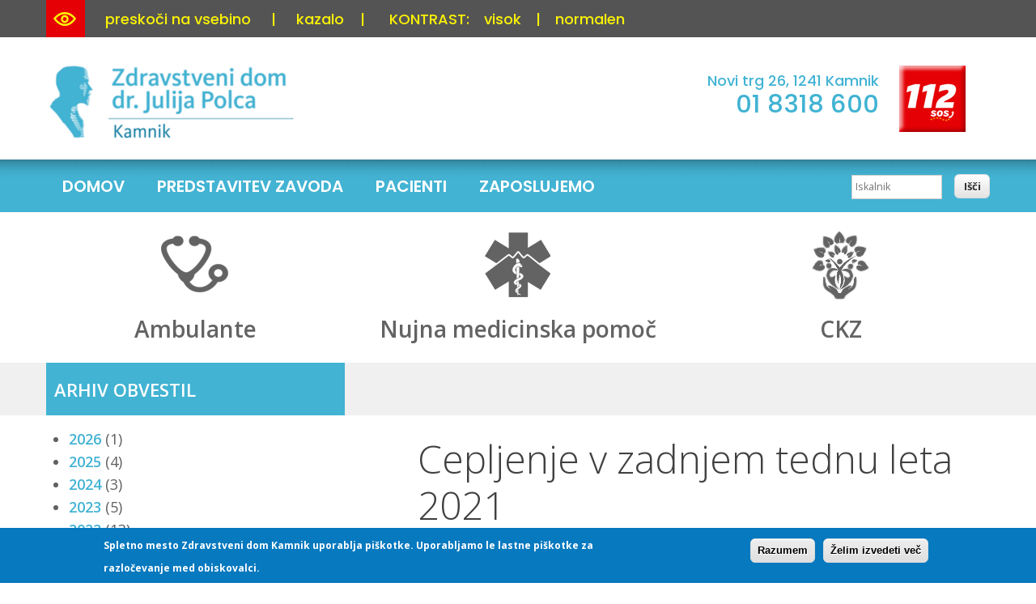

--- FILE ---
content_type: text/html; charset=utf-8
request_url: https://www.zdkamnik.si/obvestila/2021/cepljenje-zadnjem-tednu-leta-2021
body_size: 10185
content:
<!DOCTYPE html>
<html lang="sl" dir="ltr">
<head>
<meta charset="utf-8" />
<meta name="viewport" content="width=device-width, initial-scale=1, user-scalable=yes" />
<link rel="shortcut icon" href="https://www.zdkamnik.si/sites/default/files/ikona.png" type="image/png" />
<meta name="description" content="TERMINI CEPLJENJA: V torek 28.12. 2021 od 14.00 do 18.00 ure V sredo, 29. 12. 2021 od 13.00 do 19.00 ure V razpisanih terminih cepimo tudi proti sezonski gripi. Za prejem 3. odmerka mora miniti vsaj 3 mesece (cepivo Pfizer oz. Moderna), če pa se je pacient cepil s cepivom Janssen ali AstraZeneca pa 2 meseca od zadnjega odmerka. Za dodaten odmerek se uporabi mRNA cepivo: -" />
<meta name="generator" content="Drupal 7 (https://www.drupal.org)" />
<link rel="canonical" href="https://www.zdkamnik.si/obvestila/2021/cepljenje-zadnjem-tednu-leta-2021" />
<link rel="shortlink" href="https://www.zdkamnik.si/node/870" />
<title>Cepljenje v zadnjem tednu leta 2021 | Zdravstveni dom Kamnik</title>
<link type="text/css" rel="stylesheet" href="https://www.zdkamnik.si/sites/default/files/css/css_xE-rWrJf-fncB6ztZfd2huxqgxu4WO-qwma6Xer30m4.css" media="all" />
<link type="text/css" rel="stylesheet" href="https://www.zdkamnik.si/sites/default/files/css/css_unbAYyfRLMAyaW_RQM4Em6a_RGx_UFWCn9NaO_Ch70E.css" media="all" />
<link type="text/css" rel="stylesheet" href="https://www.zdkamnik.si/sites/default/files/css/css_o1Ab_V5mAIPpsZqP1UARxkHUo1BABQO85FvWkMVwUxk.css" media="all" />
<style type="text/css" media="all">
<!--/*--><![CDATA[/*><!--*/
#sliding-popup.sliding-popup-bottom,#sliding-popup.sliding-popup-bottom .eu-cookie-withdraw-banner,.eu-cookie-withdraw-tab{background:#0779bf;}#sliding-popup.sliding-popup-bottom.eu-cookie-withdraw-wrapper{background:transparent}#sliding-popup .popup-content #popup-text h1,#sliding-popup .popup-content #popup-text h2,#sliding-popup .popup-content #popup-text h3,#sliding-popup .popup-content #popup-text p,#sliding-popup label,#sliding-popup div,.eu-cookie-compliance-secondary-button,.eu-cookie-withdraw-tab{color:#fff !important;}.eu-cookie-withdraw-tab{border-color:#fff;}

/*]]>*/-->
</style>
<link type="text/css" rel="stylesheet" href="https://www.zdkamnik.si/sites/default/files/css/css_sbBV39RJOf8aC2ABA2QVJsIeIcH4YjROaZZacfofoDc.css" media="all" />
<script type="text/javascript">
<!--//--><![CDATA[//><!--
var highContrast = {"link":"<a href=\"\/\" class=\"element-invisible element-focusable\" rel=\"nofollow\">Toggle high contrast<\/a>","cssFilePath":"https:\/\/www.zdkamnik.si\/sites\/default\/files\/high_contrast_current.css","logoPath":"https:\/\/www.zdkamnik.si\/sites\/default\/files\/logotip-obraten.jpg"};var drupalHighContrast={};!function(){document.write("<script type='text/javascript' id='high-contrast-css-placeholder'>\x3C/script>");var e=document.getElementById("high-contrast-css-placeholder");!function(e){if("function"==typeof define&&define.amd)define(e);else if("object"==typeof exports)module.exports=e();else{var t=window.Cookies,n=window.Cookies=e();n.noConflict=function(){return window.Cookies=t,n}}}(function(){function e(){for(var e=0,t={};e<arguments.length;e++){var n=arguments[e];for(var o in n)t[o]=n[o]}return t}function t(n){function o(t,r,i){var a;if(arguments.length>1){if(i=e({path:"/"},o.defaults,i),"number"==typeof i.expires){var d=new Date;d.setMilliseconds(d.getMilliseconds()+864e5*i.expires),i.expires=d}try{a=JSON.stringify(r),/^[\{\[]/.test(a)&&(r=a)}catch(c){}return r=encodeURIComponent(String(r)),r=r.replace(/%(23|24|26|2B|3A|3C|3E|3D|2F|3F|40|5B|5D|5E|60|7B|7D|7C)/g,decodeURIComponent),t=encodeURIComponent(String(t)),t=t.replace(/%(23|24|26|2B|5E|60|7C)/g,decodeURIComponent),t=t.replace(/[\(\)]/g,escape),document.cookie=[t,"=",r,i.expires&&"; expires="+i.expires.toUTCString(),i.path&&"; path="+i.path,i.domain&&"; domain="+i.domain,i.secure?"; secure":""].join("")}t||(a={});for(var l=document.cookie?document.cookie.split("; "):[],s=/(%[0-9A-Z]{2})+/g,u=0;u<l.length;u++){var f=l[u].split("="),h=f[0].replace(s,decodeURIComponent),g=f.slice(1).join("=");'"'===g.charAt(0)&&(g=g.slice(1,-1));try{if(g=n&&n(g,h)||g.replace(s,decodeURIComponent),this.json)try{g=JSON.parse(g)}catch(c){}if(t===h){a=g;break}t||(a[h]=g)}catch(c){}}return a}return o.get=o.set=o,o.getJSON=function(){return o.apply({json:!0},[].slice.call(arguments))},o.defaults={},o.remove=function(t,n){o(t,"",e(n,{expires:-1}))},o.withConverter=t,o}return t()});var t=function(e){var t={option:[1,"<select multiple='multiple'>","</select>"],legend:[1,"<fieldset>","</fieldset>"],area:[1,"<map>","</map>"],param:[1,"<object>","</object>"],thead:[1,"<table>","</table>"],tr:[2,"<table><tbody>","</tbody></table>"],col:[2,"<table><tbody></tbody><colgroup>","</colgroup></table>"],td:[3,"<table><tbody><tr>","</tr></tbody></table>"],_default:[1,"<div>","</div>"]};t.optgroup=t.option,t.tbody=t.tfoot=t.colgroup=t.caption=t.thead,t.th=t.td;var n=document.createElement("div"),o=/<\s*\w.*?>/g.exec(e);if(null!=o){var n,r=o[0].replace(/</g,"").replace(/>/g,""),i=t[r]||t._default;e=i[1]+e+i[2],n.innerHTML=e;for(var a=i[0]+1;a--;)n=n.lastChild}else n.innerHTML=e,n=n.lastChild;return n};!function(){function e(){if(!o.isReady){try{document.documentElement.doScroll("left")}catch(t){return void setTimeout(e,1)}o.ready()}}var t,n,o=function(e,t){},r=(window.jQuery,window.$,!1),i=[];o.fn={ready:function(e){return o.bindReady(),o.isReady?e.call(document,o):i&&i.push(e),this}},o.isReady=!1,o.ready=function(){if(!o.isReady){if(!document.body)return setTimeout(o.ready,13);if(o.isReady=!0,i){for(var e,t=0;e=i[t++];)e.call(document,o);i=null}o.fn.triggerHandler&&o(document).triggerHandler("ready")}},o.bindReady=function(){if(!r){if(r=!0,"complete"===document.readyState)return o.ready();if(document.addEventListener)document.addEventListener("DOMContentLoaded",n,!1),window.addEventListener("load",o.ready,!1);else if(document.attachEvent){document.attachEvent("onreadystatechange",n),window.attachEvent("onload",o.ready);var t=!1;try{t=null==window.frameElement}catch(i){}document.documentElement.doScroll&&t&&e()}}},t=o(document),document.addEventListener?n=function(){document.removeEventListener("DOMContentLoaded",n,!1),o.ready()}:document.attachEvent&&(n=function(){"complete"===document.readyState&&(document.detachEvent("onreadystatechange",n),o.ready())}),window.jQuery=window.$=o}();var n=function(){var e=document.getElementById("block-delta-blocks-logo"),t=highContrast.logoPath;if(document.querySelectorAll&&"undefined"!=typeof t&&null!==e){var n=e.querySelectorAll("img");"undefined"==typeof n[0].logoPathOriginal&&(n[0].logoPathOriginal=n[0].src),n[0].src=t}},o=function(){var e=document.getElementById("block-delta-blocks-logo"),t=highContrast.logoPath;if(document.querySelectorAll&&"undefined"!=typeof t&&null!==e){var n=e.querySelectorAll("img");"undefined"!=typeof n[0].logoPathOriginal&&(n[0].src=n[0].logoPathOriginal)}},r=function(){var o=highContrast.cssFilePath;if("undefined"!=typeof o){var r=document.getElementById("high-contrast-css");null===r&&(r=t('<link type="text/css" id="high-contrast-css" rel="stylesheet" href="'+o+'" media="screen" />')),e.parentNode.insertBefore(r,e.nextSibling)}n(),Cookies.set("highContrastActivated","true","/")},i=function(){var e=document.getElementById("high-contrast-css");null!==e&&e.parentNode.removeChild(e),o(),Cookies.set("highContrastActivated","false","/")},a=function(){var e=Cookies.get("highContrastActivated");return"undefined"==typeof e?!1:"false"===e?!1:!0},d=function(){a()?(i(),Cookies.set("highContrastActivated","false","/")):(r(),Cookies.set("highContrastActivated","true","/"))},c=function(){var e=highContrast.link;e=t(e),e.onclick=function(){return d(),this.blur(),!1},document.getElementById("skip-link").appendChild(e)};drupalHighContrast.enableStyles=r,drupalHighContrast.disableStyles=i,drupalHighContrast.toggleHighContrast=d,a()&&r(),$.fn.ready(function(){a()&&n(),c()})}();

//--><!]]>
</script>
<script type="text/javascript" src="https://www.zdkamnik.si/sites/default/files/js/js_wKyFX46tVKJtPKN12qNjRfS4aubW4G2u7LK22vlDiKo.js"></script>
<script type="text/javascript" src="https://www.zdkamnik.si/sites/default/files/js/js_TVTqjz8JHRb2KK9hlzuk0YsjzD013dKyYX_OTz-2VXU.js"></script>
<script type="text/javascript" src="https://www.zdkamnik.si/sites/default/files/js/js_jCOeAvBP6hO2p9hKKjQ7_snroD_srfzC6RxJKhRf1I4.js"></script>
<script type="text/javascript" src="https://www.zdkamnik.si/sites/default/files/js/js_38dYfT5tBcNRDpGLvmZst3EvwIKHRrNMAUPl_CmZHoU.js"></script>
<script type="text/javascript">
<!--//--><![CDATA[//><!--
jQuery.extend(Drupal.settings, {"basePath":"\/","pathPrefix":"","ajaxPageState":{"theme":"nexus","theme_token":"CZRGv38qS7UaZhzCkJ5D_vxuwnwf-1gW6Cm29dnei1U","js":{"0":1,"sites\/all\/modules\/eu_cookie_compliance\/js\/eu_cookie_compliance.js":1,"1":1,"sites\/all\/modules\/jquery_update\/replace\/jquery\/1.8\/jquery.min.js":1,"misc\/jquery-extend-3.4.0.js":1,"misc\/jquery-html-prefilter-3.5.0-backport.js":1,"misc\/jquery.once.js":1,"misc\/drupal.js":1,"sites\/all\/modules\/eu_cookie_compliance\/js\/jquery.cookie-1.4.1.min.js":1,"public:\/\/languages\/sl_Xm2pw5HBYjTa2_EVwkSrskp9wecBvYaPnSH6e4N5-88.js":1,"sites\/all\/libraries\/superfish\/jquery.hoverIntent.minified.js":1,"sites\/all\/libraries\/superfish\/sfautomaticwidth.js":1,"sites\/all\/libraries\/superfish\/sfsmallscreen.js":1,"sites\/all\/libraries\/superfish\/supposition.js":1,"sites\/all\/libraries\/superfish\/superfish.js":1,"sites\/all\/modules\/superfish\/superfish.js":1,"sites\/default\/themes\/nexus-zdkamnik\/js\/bootstrap.min.js":1,"sites\/default\/themes\/nexus-zdkamnik\/js\/superfish.js":1,"sites\/default\/themes\/nexus-zdkamnik\/js\/mobilemenu.js":1,"sites\/default\/themes\/nexus-zdkamnik\/js\/custom.js":1},"css":{"modules\/system\/system.base.css":1,"modules\/system\/system.menus.css":1,"modules\/system\/system.messages.css":1,"modules\/system\/system.theme.css":1,"sites\/all\/modules\/calendar\/css\/calendar_multiday.css":1,"sites\/all\/modules\/date\/date_api\/date.css":1,"modules\/field\/theme\/field.css":1,"modules\/node\/node.css":1,"modules\/user\/user.css":1,"sites\/all\/modules\/views\/css\/views.css":1,"sites\/all\/modules\/ckeditor\/css\/ckeditor.css":1,"sites\/all\/modules\/ctools\/css\/ctools.css":1,"sites\/all\/modules\/high_contrast\/high_contrast.css":1,"sites\/all\/modules\/eu_cookie_compliance\/css\/eu_cookie_compliance.css":1,"sites\/all\/libraries\/superfish\/css\/superfish.css":1,"sites\/all\/libraries\/superfish\/css\/superfish-smallscreen.css":1,"sites\/all\/libraries\/superfish\/style\/spring.css":1,"0":1,"sites\/default\/themes\/nexus-zdkamnik\/css\/bootstrap.min.css":1,"sites\/default\/themes\/nexus-zdkamnik\/css\/flexslider.css":1,"sites\/default\/themes\/nexus-zdkamnik\/style.css":1,"sites\/default\/themes\/nexus-zdkamnik\/style-spremembe.css":1}},"jcarousel":{"ajaxPath":"\/jcarousel\/ajax\/views"},"eu_cookie_compliance":{"popup_enabled":1,"popup_agreed_enabled":0,"popup_hide_agreed":0,"popup_clicking_confirmation":1,"popup_scrolling_confirmation":0,"popup_html_info":"\u003Cdiv\u003E\n  \u003Cdiv class =\u0022popup-content info\u0022\u003E\n    \u003Cdiv id=\u0022popup-text\u0022\u003E\n      \u003Cp\u003ESpletno mesto Zdravstveni dom Kamnik uporablja pi\u0161kotke. Uporabljamo le lastne pi\u0161kotke za razlo\u010devanje med obiskovalci.\u003C\/p\u003E\n    \u003C\/div\u003E\n    \u003Cdiv id=\u0022popup-buttons\u0022\u003E\n      \u003Cbutton type=\u0022button\u0022 class=\u0022agree-button eu-cookie-compliance-default-button\u0022\u003ERazumem\u003C\/button\u003E\n              \u003Cbutton type=\u0022button\u0022 class=\u0022find-more-button eu-cookie-compliance-more-button agree-button eu-cookie-compliance-default-button\u0022\u003E\u017delim izvedeti ve\u010d\u003C\/button\u003E\n                \u003C\/div\u003E\n  \u003C\/div\u003E\n\u003C\/div\u003E","use_mobile_message":false,"mobile_popup_html_info":"\u003Cdiv\u003E\n  \u003Cdiv class =\u0022popup-content info\u0022\u003E\n    \u003Cdiv id=\u0022popup-text\u0022\u003E\n      \u003Cp\u003E\u0026lt;h2\u0026gt;We use cookies on this site to enhance your user experience\u0026lt;\/h2\u0026gt;\u0026lt;p\u0026gt;By tapping the Accept button, you agree to us doing so.\u0026lt;\/p\u0026gt;\u003C\/p\u003E\n    \u003C\/div\u003E\n    \u003Cdiv id=\u0022popup-buttons\u0022\u003E\n      \u003Cbutton type=\u0022button\u0022 class=\u0022agree-button eu-cookie-compliance-default-button\u0022\u003ERazumem\u003C\/button\u003E\n              \u003Cbutton type=\u0022button\u0022 class=\u0022find-more-button eu-cookie-compliance-more-button agree-button eu-cookie-compliance-default-button\u0022\u003E\u017delim izvedeti ve\u010d\u003C\/button\u003E\n                \u003C\/div\u003E\n  \u003C\/div\u003E\n\u003C\/div\u003E\n","mobile_breakpoint":"768","popup_html_agreed":"\u003Cdiv\u003E\n  \u003Cdiv class=\u0022popup-content agreed\u0022\u003E\n    \u003Cdiv id=\u0022popup-text\u0022\u003E\n      \u003Ch2\u003EThank you for accepting cookies\u003C\/h2\u003E\u003Cp\u003EYou can now hide this message or find out more about cookies.\u003C\/p\u003E    \u003C\/div\u003E\n    \u003Cdiv id=\u0022popup-buttons\u0022\u003E\n      \u003Cbutton type=\u0022button\u0022 class=\u0022hide-popup-button eu-cookie-compliance-hide-button\u0022\u003EHide\u003C\/button\u003E\n              \u003Cbutton type=\u0022button\u0022 class=\u0022find-more-button eu-cookie-compliance-more-button-thank-you\u0022 \u003EMore info\u003C\/button\u003E\n          \u003C\/div\u003E\n  \u003C\/div\u003E\n\u003C\/div\u003E","popup_use_bare_css":false,"popup_height":"auto","popup_width":"100%","popup_delay":1000,"popup_link":"\/piskotki","popup_link_new_window":1,"popup_position":null,"fixed_top_position":1,"popup_language":"sl","store_consent":false,"better_support_for_screen_readers":0,"reload_page":0,"domain":"","domain_all_sites":0,"popup_eu_only_js":0,"cookie_lifetime":"100","cookie_session":false,"disagree_do_not_show_popup":0,"method":"default","whitelisted_cookies":"","withdraw_markup":"\u003Cbutton type=\u0022button\u0022 class=\u0022eu-cookie-withdraw-tab\u0022\u003EPrivacy settings\u003C\/button\u003E\n\u003Cdiv class=\u0022eu-cookie-withdraw-banner\u0022\u003E\n  \u003Cdiv class=\u0022popup-content info\u0022\u003E\n    \u003Cdiv id=\u0022popup-text\u0022\u003E\n      \u003Ch2\u003EWe use cookies on this site to enhance your user experience\u003C\/h2\u003E\u003Cp\u003EYou have given your consent for us to set cookies.\u003C\/p\u003E    \u003C\/div\u003E\n    \u003Cdiv id=\u0022popup-buttons\u0022\u003E\n      \u003Cbutton type=\u0022button\u0022 class=\u0022eu-cookie-withdraw-button\u0022\u003EWithdraw consent\u003C\/button\u003E\n    \u003C\/div\u003E\n  \u003C\/div\u003E\n\u003C\/div\u003E\n","withdraw_enabled":false,"withdraw_button_on_info_popup":0,"cookie_categories":[],"enable_save_preferences_button":1,"fix_first_cookie_category":1,"select_all_categories_by_default":0},"superfish":{"1":{"id":"1","sf":{"animation":{"opacity":"show","height":"show"},"speed":"fast","autoArrows":false,"dropShadows":false},"plugins":{"automaticwidth":true,"smallscreen":{"mode":"window_width","breakpoint":1080,"breakpointUnit":"px","expandText":"Raz\u0161iri","title":"MENI"},"supposition":true}}},"urlIsAjaxTrusted":{"\/obvestila\/2021\/cepljenje-zadnjem-tednu-leta-2021":true}});
//--><!]]>
</script>
<!--[if lt IE 9]><script src="/sites/default/themes/nexus-zdkamnik/js/html5.js"></script><![endif]-->
</head>
<body class="html not-front not-logged-in one-sidebar sidebar-first page-node page-node- page-node-870 node-type-story">
    <div id="page">

      <div id="above-block">
      <div class="container">
        <div class="row">
          <div class="col-sm-12">
            <div class="region region-above">
  <div id="block-block-31" class="block block-block">

      
  <div class="content">
    <p><img alt="Oznaka slabovidni" src="/sites/default/files/elementi/oznaka-slabovidni.png" style="width: 48px; height: 46px;" /> </p>
  </div>
  
</div> <!-- /.block -->
<div id="block-block-32" class="block block-block">

      
  <div class="content">
    <p>    <a href="#content">preskoči na vsebino</a>     |     <a href="/sitemap">kazalo</a>    |   </p>
  </div>
  
</div> <!-- /.block -->
<div id="block-high-contrast-high-contrast-switcher" class="block block-high-contrast">

      
  <div class="content">
    
    <div class="high_contrast_switcher high_contrast_switcher_links">
      <p>
        <span class="high_contrast_switcher_label">KONTRAST:</span><span class="high_contrast_switcher_high"><a href="javascript:drupalHighContrast.enableStyles()">visok</a></span><span class="high_contrast_switcher_separator">|</span><span class="high_contrast_switcher_normal"><a href="javascript:drupalHighContrast.disableStyles()">normalen</a></span></p>
    </div>
      </div>
  
</div> <!-- /.block -->
</div>
 <!-- /.region -->
          </div>
        </div>
      </div>
    </div>
  		
  <header id="masthead" class="site-header" role="banner">
		<div class="container">
    <div class="row">
      <div id="logo" class="site-branding col-sm-6">
        <div id="site-logo"><a href="/" title="Domov">
          <img src="https://www.zdkamnik.si/sites/default/files/logozdkamnik_0.png" alt="Domov" />
        </a></div>        <h1 id="site-title">
          <a href="/" title="Domov">Zdravstveni dom Kamnik</a>
        </h1>
	      </div>
			     <div id="header-block">
      <div class="container">
        <div class="row">
          <div class="col-sm-12">
            <div class="region region-header">
  <div id="block-block-33" class="block block-block">

      
  <div class="content">
    <p class="rteright"><img alt="112 klic v sili" src="/sites/default/files/elementi/112-kvadratni.png" style="float: right; width: 82px; height: 82px;" />Novi trg 26, 1241 Kamnik</p>
<p class="rteright"><p2>01 8318 600</p2></p>
  </div>
  
</div> <!-- /.block -->
</div>
 <!-- /.region -->
          </div>
        </div>
      </div>
    </div>
  			    </div>
  </header>
	
	      <div id="menu-region">
      <div class="container">
        <div class="row">
          <div class="col-sm-12">
            <div class="region region-menu">
  <div id="block-superfish-1" class="block block-superfish">

      
  <div class="content">
    <ul  id="superfish-1" class="menu sf-menu sf-main-menu sf-horizontal sf-style-spring sf-total-items-7 sf-parent-items-5 sf-single-items-2"><li id="menu-394-1" class="first odd sf-item-1 sf-depth-1 sf-no-children"><a href="/" title="" class="sf-depth-1">Domov</a></li><li id="menu-405-1" class="middle even sf-item-2 sf-depth-1 sf-total-children-14 sf-parent-children-0 sf-single-children-14 menuparent"><a href="/urniki-ambulant" class="sf-depth-1 menuparent">Urniki ambulant</a><ul><li id="menu-568-1" class="first odd sf-item-1 sf-depth-2 sf-no-children"><a href="/urniki-ambulant/ambulante-za-odrasle" title="Osnovna zdravstvena dejavnost" class="sf-depth-2">Ambulante družinske medicine</a></li><li id="menu-572-1" class="middle even sf-item-2 sf-depth-2 sf-no-children"><a href="/urniki-ambulant/ambulante-za-otroke" class="sf-depth-2">Pediatrične ambulante</a></li><li id="menu-3851-1" class="middle odd sf-item-3 sf-depth-2 sf-no-children"><a href="/urniki-ambulant/ginekoloske-ambulante" class="sf-depth-2">Ginekološke ambulante</a></li><li id="menu-589-1" class="middle even sf-item-4 sf-depth-2 sf-no-children"><a href="/urniki-ambulant/zobozdravstvena-dejavnost" title="Zobozdravstvena dejavnost" class="sf-depth-2">Zobozdravstveno varstvo</a></li><li id="menu-585-1" class="middle odd sf-item-5 sf-depth-2 sf-no-children"><a href="/urniki-ambulant/rentgen-zobni-rentgen" title="Rentgen in zobni rentgen" class="sf-depth-2">Rentgen in zobni rentgen</a></li><li id="menu-586-1" class="middle even sf-item-6 sf-depth-2 sf-no-children"><a href="/urniki-ambulant/ultrazvok" title="Ultrazvok" class="sf-depth-2">Ultrazvok</a></li><li id="menu-570-1" class="middle odd sf-item-7 sf-depth-2 sf-no-children"><a href="/urniki-ambulant/antikoagulacijska-ambulanta" title="Antikoagulacijska ambulanta" class="sf-depth-2">Antikoagulacijska ambulanta</a></li><li id="menu-584-1" class="middle even sf-item-8 sf-depth-2 sf-no-children"><a href="/urniki-ambulant/ambulanta-za-diabetike" title="Ambulanta za diabetike" class="sf-depth-2">Ambulanta za diabetike</a></li><li id="menu-4285-1" class="middle odd sf-item-9 sf-depth-2 sf-no-children"><a href="/urniki-ambulant/ambulanta-za-zdravljenje-debelosti" class="sf-depth-2">Ambulanta za zdravljenje debelosti</a></li><li id="menu-595-1" class="middle even sf-item-10 sf-depth-2 sf-no-children"><a href="/urniki-ambulant/fizioterapija" title="Fizioterapija" class="sf-depth-2">Fizioterapija</a></li><li id="menu-597-1" class="middle odd sf-item-11 sf-depth-2 sf-no-children"><a href="/urniki-ambulant/resevalni-prevozi" title="Reševalni prevozi" class="sf-depth-2">Reševalni prevozi</a></li><li id="menu-594-1" class="middle even sf-item-12 sf-depth-2 sf-no-children"><a href="/urniki-ambulant/patronazna-zdravstvena-nega" title="Nega na domu in patronaža" class="sf-depth-2">Patronažna zdravstvena nega</a></li><li id="menu-598-1" class="middle odd sf-item-13 sf-depth-2 sf-no-children"><a href="/urniki-ambulant/druge-dejavnosti/laboratorij" title="Laboratorij" class="sf-depth-2">Medicinski laboratorij</a></li><li id="menu-3848-1" class="last even sf-item-14 sf-depth-2 sf-no-children"><a href="/urniki-ambulant/dezurni-dnevi-zobozdravstveni-sluzbi" class="sf-depth-2">Dežurni dnevi v zobozdravstveni službi</a></li></ul></li><li id="menu-624-1" class="middle odd sf-item-3 sf-depth-1 sf-total-children-5 sf-parent-children-0 sf-single-children-5 menuparent"><a href="/samoplacniske-storitve" title="Samoplačniške storitve" class="sf-depth-1 menuparent">Samoplačniške storitve</a><ul><li id="menu-749-1" class="first odd sf-item-1 sf-depth-2 sf-no-children"><a href="/samoplacniske-storitve/dezurstvo-prireditvah" title="Zdravstvena služba na prireditvah" class="sf-depth-2">Dežurstvo na prireditvah</a></li><li id="menu-815-1" class="middle even sf-item-2 sf-depth-2 sf-no-children"><a href="/samoplacniske-storitve/ginekologija" title="Samoplačniške storitve dispanzerja za ženske - ginekologija" class="sf-depth-2">Ginekologija</a></li><li id="menu-813-1" class="middle odd sf-item-3 sf-depth-2 sf-no-children"><a href="/samoplacniske-storitve/laboratorij" title="Storitve laboratorija" class="sf-depth-2">Laboratorij</a></li><li id="menu-2674-1" class="middle even sf-item-4 sf-depth-2 sf-no-children"><a href="/samoplacniske-storitve/zobozdravstvo" title="Samoplačniške storitve v zobozdravstvu" class="sf-depth-2">Zobozdravstvo</a></li><li id="menu-2766-1" class="last odd sf-item-5 sf-depth-2 sf-no-children"><a href="/samoplacniske-storitve/cenik" title="Cenik točk in storitev, ki niso pravica iz obveznega zdravstvenega zavarovanja" class="sf-depth-2">Cenik</a></li></ul></li><li id="menu-604-1" class="middle even sf-item-4 sf-depth-1 sf-total-children-3 sf-parent-children-0 sf-single-children-3 menuparent"><a href="/urgenca" title="Nujna medicinska pomoč" class="sf-depth-1 menuparent">Urgenca</a><ul><li id="menu-3929-1" class="first odd sf-item-1 sf-depth-2 sf-no-children"><a href="/urgenca/odgovorne-osebe" class="sf-depth-2">Odgovorne osebe</a></li><li id="menu-619-1" class="middle even sf-item-2 sf-depth-2 sf-no-children"><a href="/urgenca/vozni-park" title="Vozni park urgence Kamnik" class="sf-depth-2">Vozni park</a></li><li id="menu-4252-1" class="last odd sf-item-3 sf-depth-2 sf-no-children"><a href="/urgenca/prvi-posredovalci" class="sf-depth-2">Prvi posredovalci</a></li></ul></li><li id="menu-600-1" class="middle odd sf-item-5 sf-depth-1 sf-total-children-9 sf-parent-children-2 sf-single-children-7 menuparent"><a href="/predstavitev-zavoda" title="Predstavitev zavoda" class="sf-depth-1 menuparent">Predstavitev zavoda</a><ul><li id="menu-747-1" class="first odd sf-item-1 sf-depth-2 sf-no-children"><a href="/predstavitev-zavoda/uprava" title="Uprava" class="sf-depth-2">Uprava</a></li><li id="menu-603-1" class="middle even sf-item-2 sf-depth-2 sf-no-children"><a href="/predstavitev-zavoda/dejavnost-zavoda" title="Dejavnost zavoda" class="sf-depth-2">Dejavnost zavoda</a></li><li id="menu-683-1" class="middle odd sf-item-3 sf-depth-2 sf-no-children"><a href="/predstavitev-zavoda/katalog-informacij-javnega-znacaja" title="Katalog informacij javnega značaja" class="sf-depth-2">Katalog informacij javnega značaja</a></li><li id="menu-3841-1" class="middle even sf-item-4 sf-depth-2 sf-total-children-1 sf-parent-children-0 sf-single-children-1 menuparent"><a href="/predstavitev-zavoda/javna-narocila" class="sf-depth-2 menuparent">Javna naročila</a><ul><li id="menu-3842-1" class="firstandlast odd sf-item-1 sf-depth-3 sf-no-children"><a href="/predstavitev-zavoda/javna-narocila/arhiv" class="sf-depth-3">Arhiv javnih naročil</a></li></ul></li><li id="menu-660-1" class="middle odd sf-item-5 sf-depth-2 sf-no-children"><a href="/predstavitev-zavoda/odlok-o-ustanovitvi" title="Odlok o ustanovitvi javnega zavoda Zdravstveni dom dr. Julija Polca Kamnik" class="sf-depth-2">Odlok o ustanovitvi</a></li><li id="menu-682-1" class="middle even sf-item-6 sf-depth-2 sf-no-children"><a href="/predstavitev-zavoda/statut" title="Statut" class="sf-depth-2">Statut</a></li><li id="menu-681-1" class="middle odd sf-item-7 sf-depth-2 sf-no-children"><a href="/predstavitev-zavoda/ustanovitelja" title="Ustanovitelja" class="sf-depth-2">Ustanovitelja</a></li><li id="menu-909-1" class="middle even sf-item-8 sf-depth-2"><a href="/predstavitev-zavoda/zaposlitev" title="Zaposlitev" class="sf-depth-2">Zaposlitev</a></li><li id="menu-1236-1" class="last odd sf-item-9 sf-depth-2 sf-no-children"><a href="/predstavitev-zavoda/julij-polec" title="dr. Julij Polec" class="sf-depth-2">dr. Julij Polec</a></li></ul></li><li id="menu-4228-1" class="middle even sf-item-6 sf-depth-1 sf-total-children-7 sf-parent-children-0 sf-single-children-7 menuparent"><a href="/pacienti" class="sf-depth-1 menuparent">Pacienti</a><ul><li id="menu-4232-1" class="first odd sf-item-1 sf-depth-2 sf-no-children"><a href="/pacienti/anketa-o-zadovoljstvu-pacientov" class="sf-depth-2">ANKETA O ZADOVOLJSTVU PACIENTOV</a></li><li id="menu-4231-1" class="middle even sf-item-2 sf-depth-2 sf-no-children"><a href="/pacienti/prosta-mesta-ambulantah" class="sf-depth-2">Prosta mesta v ambulantah</a></li><li id="menu-4229-1" class="middle odd sf-item-3 sf-depth-2 sf-no-children"><a href="/pacienti/narocanje-pregled" class="sf-depth-2">Naročanje na pregled</a></li><li id="menu-685-1" class="middle even sf-item-4 sf-depth-2 sf-no-children"><a href="/pacienti/cakalne-dobe" title="Čakalne dobe posameznih ambulant" class="sf-depth-2">Čakalne dobe</a></li><li id="menu-4230-1" class="middle odd sf-item-5 sf-depth-2 sf-no-children"><a href="/pacienti/ceniki" class="sf-depth-2">Ceniki</a></li><li id="menu-4286-1" class="middle even sf-item-6 sf-depth-2 sf-no-children"><a href="/pacienti/bolniski-stalez" class="sf-depth-2">Bolniški stalež</a></li><li id="menu-4233-1" class="last odd sf-item-7 sf-depth-2 sf-no-children"><a href="https://zvem.ezdrav.si/" title="" class="sf-depth-2">Storitve eZdravja - zVEM</a></li></ul></li><li id="menu-4227-1" class="last odd sf-item-7 sf-depth-1 sf-no-children"><a href="/prosta-delovna-mesta" class="sf-depth-1">Zaposlujemo</a></li></ul>  </div>
  
</div> <!-- /.block -->
<div id="block-search-api-page-osnovni-iskalnik" class="block block-search-api-page">

      
  <div class="content">
    <form action="/obvestila/2021/cepljenje-zadnjem-tednu-leta-2021" method="post" id="search-api-page-search-form-osnovni-iskalnik" accept-charset="UTF-8"><div><div class="form-item form-type-textfield form-item-keys-2">
  <label class="element-invisible" for="edit-keys-2">Iskalnik </label>
 <input placeholder="Iskalnik" type="text" id="edit-keys-2" name="keys_2" value="" size="15" maxlength="128" class="form-text" />
</div>
<input type="hidden" name="id" value="2" />
<input type="submit" id="edit-submit-2" name="op" value="Išči" class="form-submit" /><input type="hidden" name="form_build_id" value="form-L4ZKmoGnoLAHvHgtVqz1Bz7gu_BmlWk8h2tkRwqq1mQ" />
<input type="hidden" name="form_id" value="search_api_page_search_form_osnovni_iskalnik" />
</div></form>  </div>
  
</div> <!-- /.block -->
</div>
 <!-- /.region -->
          </div>
        </div>
      </div>
    </div>
  
  
	
	        <div id="preface-area">
      <div class="container">
        <div class="row">
          <div class="preface-block col-sm-4">
            <div class="region region-preface-first">
  <div id="block-block-35" class="block block-block">

      
  <div class="content">
    <h3 class="rtecenter"><a href="/urniki-ambulant"><img alt="Stetoskop" src="/sites/default/files/elementi/stetoskop-siv.png" style="height:91px; width:96px" /></br>
Ambulante</a></h3>
  </div>
  
</div> <!-- /.block -->
</div>
 <!-- /.region -->
          </div>          <div class="preface-block col-sm-4">
            <div class="region region-preface-middle">
  <div id="block-block-36" class="block block-block">

      
  <div class="content">
    <h3 class="rtecenter"><a href="/urgenca"><img alt="NMP logo" src="/sites/default/files/elementi/nmp-siva.png" style="height:91px; width:91px" /><br />
Nujna medicinska pomoč</a></h3>
  </div>
  
</div> <!-- /.block -->
</div>
 <!-- /.region -->
          </div>          <div class="preface-block col-sm-4">
            <div class="region region-preface-last">
  <div id="block-block-37" class="block block-block">

      
  <div class="content">
    <h3 class="rtecenter"><a href="http://ckz.zdkamnik.si"><img alt="Ikona Center za krepitev zdravja" src="/sites/default/files/elementi/ckz-siv.png" style="height:91px; width:73px" /><br />
CKZ</a></h3>
  </div>
  
</div> <!-- /.block -->
</div>
 <!-- /.region -->
          </div>        </div>
      </div>
    </div>
  
    <div id="main-content">
    <div class="container"> 
      <div class="row">
			           <aside id="sidebar" class="col-sm-4" role="complementary">
           <div class="region region-sidebar-first">
  <div id="block-views-frontpage-block-1" class="block block-views">

        <h2 >Arhiv obvestil</h2>
    
  <div class="content">
    <div class="view view-frontpage view-id-frontpage view-display-id-block_1 view-dom-id-210190f8838895ac100ef4aa240da063">
        
  
  
      <div class="view-content">
      <div class="item-list">
  <ul class="views-summary">
      <li><a href="/obvestila/2026">2026</a>
              (1)
          </li>
      <li><a href="/obvestila/2025">2025</a>
              (4)
          </li>
      <li><a href="/obvestila/2024">2024</a>
              (3)
          </li>
      <li><a href="/obvestila/2023">2023</a>
              (5)
          </li>
      <li><a href="/obvestila/2022">2022</a>
              (13)
          </li>
      <li><a href="/obvestila/2021">2021</a>
              (50)
          </li>
      <li><a href="/obvestila/2020">2020</a>
              (5)
          </li>
      <li><a href="/obvestila/2019">2019</a>
              (39)
          </li>
      <li><a href="/obvestila/2018">2018</a>
              (40)
          </li>
      <li><a href="/obvestila/2017">2017</a>
              (11)
          </li>
      <li><a href="/obvestila/2016">2016</a>
              (12)
          </li>
      <li><a href="/obvestila/2015">2015</a>
              (9)
          </li>
      <li><a href="/obvestila/2014">2014</a>
              (9)
          </li>
      <li><a href="/obvestila/2013">2013</a>
              (8)
          </li>
      <li><a href="/obvestila/2012">2012</a>
              (1)
          </li>
    </ul>
</div>
    </div>
  
  
  
  
  
  
</div>  </div>
  
</div> <!-- /.block -->
</div>
 <!-- /.region -->
          </aside> 
                        <div id="primary" class="content-area col-sm-8">
          <section id="content" role="main" class="clearfix">
                                                <div id="content-wrap">
                            <h1 class="page-title">Cepljenje v zadnjem tednu leta 2021</h1>                                                                      <div class="region region-content">
  <div id="block-system-main" class="block block-system">

      
  <div class="content">
                         			          <strong></strong> 26.12.2021  
        </ul>
      
    
  <div class="content">
    <div class="field field-name-body field-type-text-with-summary field-label-hidden"><div class="field-items"><div class="field-item even"><p>TERMINI CEPLJENJA:</p>

<ul>
	<li>V torek <strong> 28.12. 2021</strong> od 14.00 do 18.00 ure</li>
	<li>V sredo<strong>, 29. 12. 2021</strong> od 13.00 do 19.00 ure </li>
</ul>

<p><strong>V razpisanih terminih cepimo tudi </strong><strong>proti sezonski gripi.</strong></p>

<p>Za prejem 3. odmerka mora miniti vsaj 3 mesece (cepivo Pfizer oz. Moderna), če pa se je pacient cepil s cepivom Janssen ali AstraZeneca pa 2 meseca od zadnjega odmerka.</p>

<p><strong>Za dodaten odmerek se uporabi mRNA cepivo:</strong></p>

<p><strong>- Comirnaty</strong> (Pfizer/BioNTech) – <strong>poln odmerek;</strong></p>

<p><strong>- Spikevax</strong> (Moderna) <strong>– polovični odmerek</strong>, <strong>le za osebe starejše od 30 let.</strong></p>

<p>Pacienti morajo s seboj na cepljenje prinesti zdravstveno kartico in v primeru 2. oz. 3. odmerka tudi dokazilo o predhodnih odmerkih proti covid-19. </p>

<p>Prijava na cepljenje je možna tudi preko povezave v rumenem okvirčku zgoraj.</p>

<p> </p>

<p>Prijava otrok na cepljenje proti covid-19 starih od 5 do 11 let je možna pri otrokovem pediatru.</p>

<p>Telefonska številka za naročanje na cepljenje <a href="tel:018318616" target="_blank"><strong> 01/8318-616</strong></a> in sicer:</p>

<ul>
	<li>ponedeljek     14-16</li>
	<li>torek             11-13</li>
	<li>sreda            11-13</li>
</ul>
</div></div></div>  </div>

      <footer>
          </footer>
  
    </div>
  
</div> <!-- /.block -->
</div>
 <!-- /.region -->
            </div>
          </section>
        </div>
      </div>
    </div>
  </div>
          <div id="bottom">
      <div class="container">
        <div class="row">
          <div class="footer-block col-sm-4">
            <div class="region region-footer-first">
  <div id="block-block-3" class="block block-block">

      
  <div class="content">
    <p class="rtecenter"><a href="http://zdkamnik.si/predstavitev-zavoda/cakalne-dobe"><img alt="Naše čakalne dobe" src="/sites/default/files/dokumenti/elementi/cakalne%20dobe%20-%20nase.gif" style="width: 200px; height: 106px;" /></a></p>

<p class="rtecenter"><a href="https://cakalnedobe.ezdrav.si/" target="_blank"><img alt="Nacionalne čakalne dobe" src="/sites/default/files/dokumenti/elementi/cakalne%20dobe%20-%20nacionalne.gif" style="width: 200px; height: 133px;" /></a></p>
  </div>
  
</div> <!-- /.block -->
</div>
 <!-- /.region -->
          </div>                    <div class="footer-block col-sm-4">
            <div class="region region-footer-third">
  <div id="block-block-38" class="block block-block">

      
  <div class="content">
    <p class="rtejustify"><br />
<img alt="Svit" src="/sites/default/files/dokumenti/elementi/svit-logo.gif" />      <a href="http://www.zzzs.si/" target="_blank"><img alt="Logotip zavoda za zdravstveno zavarovanje Slovenije" src="/sites/default/files/dokumenti/elementi/zzzs.gif" /></a>     <a href="http://www.cindi-slovenija.net/" target="_blank"><img alt="Cindi Slovenija" src="/sites/default/files/dokumenti/elementi/cindi.gif" /></a></p>
  </div>
  
</div> <!-- /.block -->
</div>
 <!-- /.region -->
          </div>          <div class="footer-block col-sm-4">
            <div class="region region-footer-fourth">
  <div id="block-block-12" class="block block-block">

      
  <div class="content">
    <p><a href="https://www.krepitev-zdravja.si/" target="_blank"><img alt="Logo Krepitev zdravja" src="/sites/default/files/dokumenti/urednik/KZZV_logo.jpg" style="float:right; height:84px; width:200px" /></a></p>

<p> </p>

<p><img alt="Pediatrinja.si" src="/sites/default/files/dokumenti/urednik/2728A400-BB83-48FD-9969-C77DFEB79A34.png" style="float:right; height:48px; width:200px" /></p>
  </div>
  
</div> <!-- /.block -->
</div>
 <!-- /.region -->
          </div>        </div>
      </div>
    </div>
  
		      <div id="footer-block">
      
        <div class="row">
          <div class="col-sm-12">
            <div class="region region-footer">
  <div id="block-block-39" class="block block-block">

      
  <div class="content">
    <p class="rtecenter"><a href="/splosni-pogoji">Splošni pogoji uporabe</a>  |  <a href="/piskotki">Uporaba piškotkov </a>  |  <a href="/izjava-o-dostopnosti">Izjava o dostopnosti</a>  |  <a href="https://www.zdkamnik.si/ocena-nesorazmernega-bremena">Ocena nesorazmernega bremena</a></p>

<p class="rtecenter"><a href="/user">PRIJAVA ZA ZAPOSLENE</a></p>
  </div>
  
</div> <!-- /.block -->
<div id="block-block-30" class="block block-block">

      
  <div class="content">
    <p class="rtecenter"><a href="http://www.facebook.com/ZDKamnik/" target="_blank"> <img alt="Sledi nam na Facbooku" src="/sites/default/files/dokumenti/urednik/flogo_rgb_hex-brc-site-250.png" style="height: 30px; width: 30px;" />   </a><a href="https://www.instagram.com/zdkamnik/" target="_blank"><img alt="Sledi nam na Instagramu" src="/sites/default/files/dokumenti/urednik/B61483F0-B9DE-4B88-8810-5458A75DD856.png" style="width: 30px; height: 30px;" /></a></p>

<p class="rtecenter"><span>© 2019 Zdravstveni dom dr. Julija Polca Kamnik  |  Vse pravice pridržane</span></p>

<p class="rtecenter"><span><img alt="SiQ certifikat" src="/sites/default/files/elementi/certifikat_150-belo.png" /></span></p>

<p class="rtecenter"><a href="https://www.preslica.eu" target="_blank">Izdelava spletne strani: Preslica</a></p>
  </div>
  
</div> <!-- /.block -->
</div>
 <!-- /.region -->
          </div>
        </div>
    
    </div>
  </div>  <script type="text/javascript">
<!--//--><![CDATA[//><!--
var eu_cookie_compliance_cookie_name = "";
//--><!]]>
</script>
<script type="text/javascript" src="https://www.zdkamnik.si/sites/default/files/js/js_Llgek5Zasqh0wiimoKH-uIdmSIEO0i9Cbi7UdXEdRgw.js"></script>
</body>
</html>